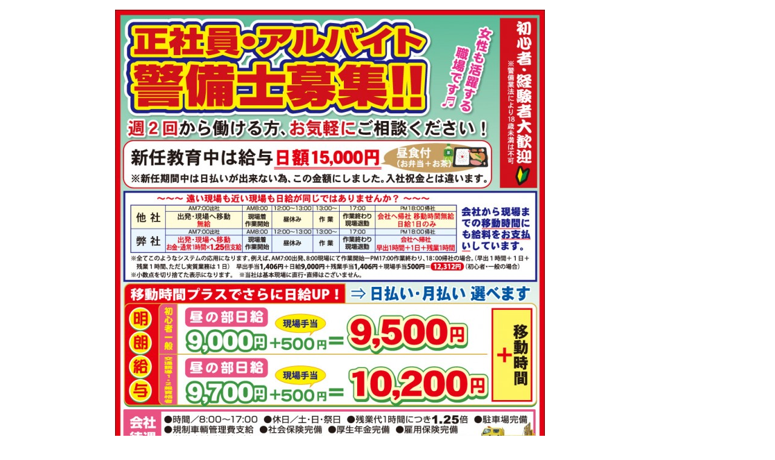

--- FILE ---
content_type: text/html; charset=UTF-8
request_url: http://www.40010.com/archives/20083/
body_size: 2795
content:
<!DOCTYPE html>
<!--[if IE 7]>
<html class="ie ie7" lang="ja">
<![endif]-->
<!--[if IE 8]>
<html class="ie ie8" lang="ja">
<![endif]-->
<!--[if !(IE 7) | !(IE 8)  ]><!-->
<html lang="ja">
<!--<![endif]-->
<head>
<meta http-equiv="Content-Type" content="text/html; charset=utf-8" />
<meta http-equiv="Content-Script-Type" content="text/javascript" />
<meta http-equiv="Content-Style-Type" content="text/css" />
<meta name="description" content="本サイトは、高知県西南部、幡多地域の物産・観光・歴史など、いろいろな情報をも～らしたサイトです。" />
<meta name="keywords" content="四万十,宿毛,土佐清水,黒潮,大月,三原,旅行,グルメ,お取り寄せ,四万十川" />
<title>国土第一警備保障株式会社 | せいぶ印刷工房　　|　　はたもーら</title>
<style type="text/css">
#main {
	max-width: 900px;
	margin: 0 auto;
}
#main p {
	max-width:100% !important;
}
img {
	max-width :100%; /* フルードイメージへの対応 */
	height:auto;
	vertical-align: middle;
	border: 0
}

/* IE8 max-widthバグへの対応*/
 .ie8 img{width: auto; height: auto}
svg:not(:root) {overflow: hidden}

</style>
<link rel="alternate" media="handheld" type="text/html" href="http://www.40010.com/archives/20083/" />

<!-- All in One SEO Pack 2.1 by Michael Torbert of Semper Fi Web Design[587,633] -->
<link rel="canonical" href="http://www.40010.com/archives/20083/" />
<!-- /all in one seo pack -->
</head>
<body>
<div id="main">
	                    
<p><a href="http://www.40010.com/wordpress3/wp-content/uploads/2023/01/5c224e61833490043bffecfccb2a3958.jpg"><img src="http://www.40010.com/wordpress3/wp-content/uploads/2023/01/5c224e61833490043bffecfccb2a3958-710x1024.jpg" alt="国土第一警備" width="710" height="1024" class="aligncenter size-large wp-image-20108" /></a><br /><br />——————————————————————————————<br /><strong>【しまんと本社】</strong><br />四万十市右山五月町1-9<br />TEL：<a href="tel:0880342144">0880-34-2144<br /><br /></a><strong>【須崎営業所】</strong><br />須崎市原町2丁目13-5　　POWER’S須崎1F<br />TEL：<a href="tel:0889400888">0889-40-0888<br /></a>——————————————————————————————</p>
<p>※ 本ページに掲載されている情報(内容)は、令和4年12月20日時点のもので令和5年4月4日まで有効です。</p>
<p>[ <a href="http://www.40010.com/mo-ra/vol68/index.html">Back</a> ]</p>
            </div>
</body>
<!-- Generated in 0.122 seconds. Made 4 queries to database and 10 cached queries. Memory used - 34.7MB -->
<!-- Cached by DB Cache Reloaded Fix -->
</html>
